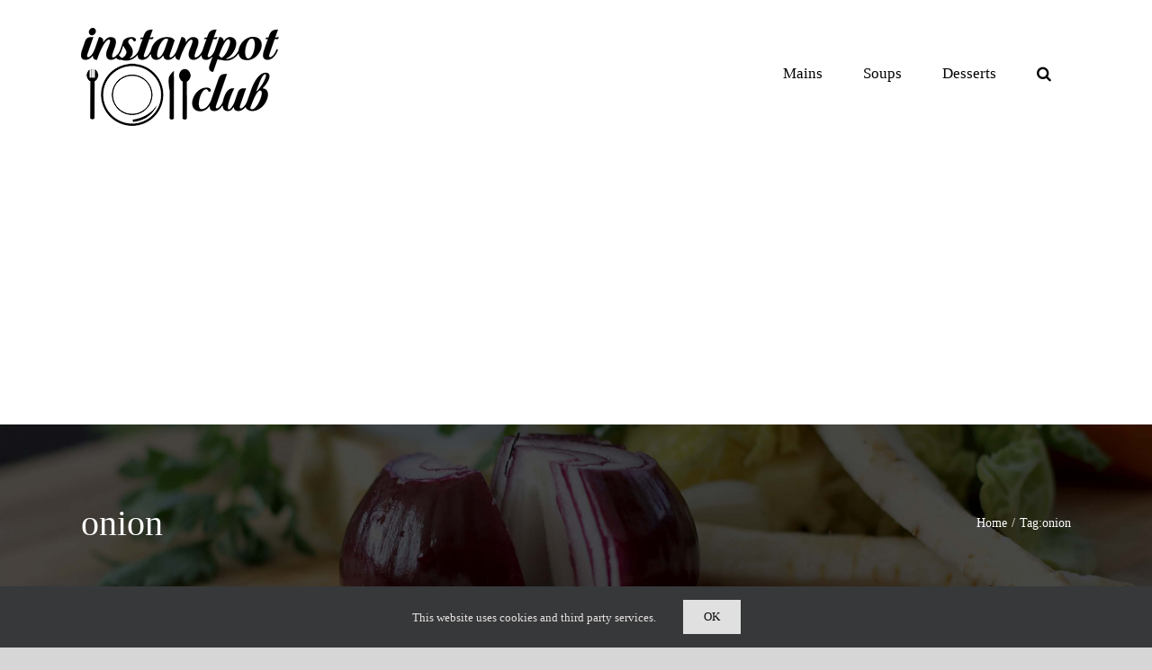

--- FILE ---
content_type: text/html; charset=UTF-8
request_url: https://instantpot.club/en/tag/onion/
body_size: 10257
content:
<!DOCTYPE html>
<html class="avada-html-layout-wide avada-html-header-position-top avada-html-is-archive" lang="en" prefix="og: http://ogp.me/ns# fb: http://ogp.me/ns/fb#">
<head>
	<meta http-equiv="X-UA-Compatible" content="IE=edge" />
	<meta http-equiv="Content-Type" content="text/html; charset=utf-8"/>
	<meta name="viewport" content="width=device-width, initial-scale=1" />
	
<script>
dataLayer = [[]];
</script>
<!-- Google Tag Manager -->
<script>(function(w,d,s,l,i){w[l]=w[l]||[];w[l].push({'gtm.start':
new Date().getTime(),event:'gtm.js'});var f=d.getElementsByTagName(s)[0],
j=d.createElement(s),dl=l!='dataLayer'?'&l='+l:'';j.async=true;j.src=
'https://www.googletagmanager.com/gtm.js?id='+i+dl;f.parentNode.insertBefore(j,f);
})(window,document,'script','dataLayer','GTM-NF83QWV');</script>
<!-- End Google Tag Manager -->
	<!-- This site is optimized with the Yoast SEO plugin v15.7 - https://yoast.com/wordpress/plugins/seo/ -->
	<title>Archive: onion | Instant Pot Club</title>
	<meta name="robots" content="index, follow, max-snippet:-1, max-image-preview:large, max-video-preview:-1" />
	<link rel="canonical" href="https://instantpot.club/en/tag/onion/" />
	<meta property="og:locale" content="en_US" />
	<meta property="og:type" content="article" />
	<meta property="og:title" content="Archive: onion | Instant Pot Club" />
	<meta property="og:url" content="https://instantpot.club/en/tag/onion/" />
	<meta property="og:site_name" content="Instant Pot Club" />
	<meta name="twitter:card" content="summary" />
	<script type="application/ld+json" class="yoast-schema-graph">{"@context":"https://schema.org","@graph":[{"@type":"WebSite","@id":"https://instantpot.club/#website","url":"https://instantpot.club/","name":"Instant Pot Club","description":"Polish Cuisine Recipes for Instant Pot","potentialAction":[{"@type":"SearchAction","target":"https://instantpot.club/?s={search_term_string}","query-input":"required name=search_term_string"}],"inLanguage":"en"},{"@type":"CollectionPage","@id":"https://instantpot.club/en/tag/onion/#webpage","url":"https://instantpot.club/en/tag/onion/","name":"Archive: onion | Instant Pot Club","isPartOf":{"@id":"https://instantpot.club/#website"},"inLanguage":"en","potentialAction":[{"@type":"ReadAction","target":["https://instantpot.club/en/tag/onion/"]}]}]}</script>
	<!-- / Yoast SEO plugin. -->


<link rel='dns-prefetch' href='//s.w.org' />
<link rel="alternate" type="application/rss+xml" title="Instant Pot Club &raquo; Feed" href="https://instantpot.club/en/feed/" />
<link rel="alternate" type="application/rss+xml" title="Instant Pot Club &raquo; Comments Feed" href="https://instantpot.club/en/comments/feed/" />
		
		
		
		
				<link rel="alternate" type="application/rss+xml" title="Instant Pot Club &raquo; onion Tag Feed" href="https://instantpot.club/en/tag/onion/feed/" />
		<script type="text/javascript">
			window._wpemojiSettings = {"baseUrl":"https:\/\/s.w.org\/images\/core\/emoji\/13.0.1\/72x72\/","ext":".png","svgUrl":"https:\/\/s.w.org\/images\/core\/emoji\/13.0.1\/svg\/","svgExt":".svg","source":{"concatemoji":"https:\/\/instantpot.club\/wp-includes\/js\/wp-emoji-release.min.js?ver=5.6.16"}};
			!function(e,a,t){var n,r,o,i=a.createElement("canvas"),p=i.getContext&&i.getContext("2d");function s(e,t){var a=String.fromCharCode;p.clearRect(0,0,i.width,i.height),p.fillText(a.apply(this,e),0,0);e=i.toDataURL();return p.clearRect(0,0,i.width,i.height),p.fillText(a.apply(this,t),0,0),e===i.toDataURL()}function c(e){var t=a.createElement("script");t.src=e,t.defer=t.type="text/javascript",a.getElementsByTagName("head")[0].appendChild(t)}for(o=Array("flag","emoji"),t.supports={everything:!0,everythingExceptFlag:!0},r=0;r<o.length;r++)t.supports[o[r]]=function(e){if(!p||!p.fillText)return!1;switch(p.textBaseline="top",p.font="600 32px Arial",e){case"flag":return s([127987,65039,8205,9895,65039],[127987,65039,8203,9895,65039])?!1:!s([55356,56826,55356,56819],[55356,56826,8203,55356,56819])&&!s([55356,57332,56128,56423,56128,56418,56128,56421,56128,56430,56128,56423,56128,56447],[55356,57332,8203,56128,56423,8203,56128,56418,8203,56128,56421,8203,56128,56430,8203,56128,56423,8203,56128,56447]);case"emoji":return!s([55357,56424,8205,55356,57212],[55357,56424,8203,55356,57212])}return!1}(o[r]),t.supports.everything=t.supports.everything&&t.supports[o[r]],"flag"!==o[r]&&(t.supports.everythingExceptFlag=t.supports.everythingExceptFlag&&t.supports[o[r]]);t.supports.everythingExceptFlag=t.supports.everythingExceptFlag&&!t.supports.flag,t.DOMReady=!1,t.readyCallback=function(){t.DOMReady=!0},t.supports.everything||(n=function(){t.readyCallback()},a.addEventListener?(a.addEventListener("DOMContentLoaded",n,!1),e.addEventListener("load",n,!1)):(e.attachEvent("onload",n),a.attachEvent("onreadystatechange",function(){"complete"===a.readyState&&t.readyCallback()})),(n=t.source||{}).concatemoji?c(n.concatemoji):n.wpemoji&&n.twemoji&&(c(n.twemoji),c(n.wpemoji)))}(window,document,window._wpemojiSettings);
		</script>
		<style type="text/css">
img.wp-smiley,
img.emoji {
	display: inline !important;
	border: none !important;
	box-shadow: none !important;
	height: 1em !important;
	width: 1em !important;
	margin: 0 .07em !important;
	vertical-align: -0.1em !important;
	background: none !important;
	padding: 0 !important;
}
</style>
	<link rel='stylesheet' id='kk-star-ratings-css'  href='https://instantpot.club/wp-content/plugins/kk-star-ratings/public/css/kk-star-ratings.css?ver=4.1.7' type='text/css' media='all' />
<style id='kk-star-ratings-inline-css' type='text/css'>
.kk-star-ratings .kksr-stars .kksr-star {
        margin-right: 3px;
    }
    [dir="rtl"] .kk-star-ratings .kksr-stars .kksr-star {
        margin-left: 3px;
        margin-right: 0;
    }
</style>
<link rel='stylesheet' id='mashsb-styles-css'  href='https://instantpot.club/wp-content/plugins/mashsharer/assets/css/mashsb.min.css?ver=3.7.8' type='text/css' media='all' />
<style id='mashsb-styles-inline-css' type='text/css'>
.mashsb-count {color:#cccccc;}@media only screen and (min-width:568px){.mashsb-buttons a {min-width: 177px;}}
</style>
<link rel='stylesheet' id='avada-stylesheet-css'  href='https://instantpot.club/wp-content/themes/Avada/assets/css/style.min.css?ver=6.2.2' type='text/css' media='all' />
<!--[if IE]>
<link rel='stylesheet' id='avada-IE-css'  href='https://instantpot.club/wp-content/themes/Avada/assets/css/ie.min.css?ver=6.2.2' type='text/css' media='all' />
<style id='avada-IE-inline-css' type='text/css'>
.avada-select-parent .select-arrow{background-color:#ffffff}
.select-arrow{background-color:#ffffff}
</style>
<![endif]-->
<link rel='stylesheet' id='fusion-dynamic-css-css'  href='https://instantpot.club/wp-content/uploads/fusion-styles/1afb80f99268fe528e17c1caf7b2f420.min.css?ver=2.2.2' type='text/css' media='all' />
<script type='text/javascript' src='https://instantpot.club/wp-includes/js/jquery/jquery.min.js?ver=3.5.1' id='jquery-core-js'></script>
<script type='text/javascript' src='https://instantpot.club/wp-includes/js/jquery/jquery-migrate.min.js?ver=3.3.2' id='jquery-migrate-js'></script>
<script type='text/javascript' id='mashsb-js-extra'>
/* <![CDATA[ */
var mashsb = {"shares":"0","round_shares":"1","animate_shares":"0","dynamic_buttons":"0","share_url":"https:\/\/instantpot.club\/en\/mains\/pork-loin-with-sun-dried-tomatoes\/","title":"Recipe+for+Pork+Loin+with+Sun+Dried+Tomatoes","image":"https:\/\/instantpot.club\/wp-content\/uploads\/2019\/04\/schab-z-pomidorami-suszonymi-w-instant-pot.jpg","desc":"This is a very quick and delicious dinner.\r\n\r\n\r\n\r\n50 dkg (1.1lb) of pork loin\r\n6-8 dried tomatoes with oil\r\n1 onion\r\n2 garlic cloves\r\n100ml (3.4 oz) of dry white wine\r\n1 tbsp of soy sauce\r\n100ml (3.4 oz) of double cream\r\n1 \u2026","hashtag":"","subscribe":"content","subscribe_url":"","activestatus":"1","singular":"0","twitter_popup":"1","refresh":"0","nonce":"52d4fd7cb3","postid":"","servertime":"1769397265","ajaxurl":"https:\/\/instantpot.club\/wp-admin\/admin-ajax.php"};
/* ]]> */
</script>
<script type='text/javascript' src='https://instantpot.club/wp-content/plugins/mashsharer/assets/js/mashsb.min.js?ver=3.7.8' id='mashsb-js'></script>
<link rel="https://api.w.org/" href="https://instantpot.club/wp-json/" /><link rel="alternate" type="application/json" href="https://instantpot.club/wp-json/wp/v2/tags/375" /><link rel="EditURI" type="application/rsd+xml" title="RSD" href="https://instantpot.club/xmlrpc.php?rsd" />
<link rel="wlwmanifest" type="application/wlwmanifest+xml" href="https://instantpot.club/wp-includes/wlwmanifest.xml" /> 
<meta name="generator" content="WordPress 5.6.16" />
<meta property="fb:app_id" content=""/><style type="text/css" id="css-fb-visibility">@media screen and (max-width: 640px){body:not(.fusion-builder-ui-wireframe) .fusion-no-small-visibility{display:none !important;}}@media screen and (min-width: 641px) and (max-width: 1024px){body:not(.fusion-builder-ui-wireframe) .fusion-no-medium-visibility{display:none !important;}}@media screen and (min-width: 1025px){body:not(.fusion-builder-ui-wireframe) .fusion-no-large-visibility{display:none !important;}}</style><link rel="icon" href="https://instantpot.club/wp-content/uploads/2018/10/cropped-favicoinsrta-150x150.png" sizes="32x32" />
<link rel="icon" href="https://instantpot.club/wp-content/uploads/2018/10/cropped-favicoinsrta-300x300.png" sizes="192x192" />
<link rel="apple-touch-icon" href="https://instantpot.club/wp-content/uploads/2018/10/cropped-favicoinsrta-300x300.png" />
<meta name="msapplication-TileImage" content="https://instantpot.club/wp-content/uploads/2018/10/cropped-favicoinsrta-300x300.png" />
		<script type="text/javascript">
			var doc = document.documentElement;
			doc.setAttribute( 'data-useragent', navigator.userAgent );
		</script>
		
	</head>

<body data-rsssl=1 class="archive tag tag-onion tag-375 fusion-image-hovers fusion-pagination-sizing fusion-button_size-medium fusion-button_type-flat fusion-button_span-no avada-image-rollover-circle-yes avada-image-rollover-no fusion-body ltr no-tablet-sticky-header no-mobile-sticky-header no-mobile-slidingbar no-mobile-totop avada-has-rev-slider-styles fusion-disable-outline fusion-sub-menu-fade mobile-logo-pos-left layout-wide-mode avada-has-boxed-modal-shadow-none layout-scroll-offset-full avada-has-zero-margin-offset-top has-sidebar fusion-top-header menu-text-align-center mobile-menu-design-modern fusion-show-pagination-text fusion-header-layout-v1 avada-responsive avada-footer-fx-none avada-menu-highlight-style-background fusion-search-form-classic fusion-main-menu-search-overlay fusion-avatar-square avada-dropdown-styles avada-blog-layout-grid avada-blog-archive-layout-grid avada-header-shadow-no avada-menu-icon-position-left avada-has-megamenu-shadow avada-has-mainmenu-dropdown-divider avada-has-pagetitle-bg-full avada-has-mobile-menu-search avada-has-main-nav-search-icon avada-has-breadcrumb-mobile-hidden avada-has-pagetitlebar-retina-bg-image avada-has-titlebar-bar_and_content avada-has-pagination-padding avada-flyout-menu-direction-fade avada-ec-views-v1" >
	<!-- Google Tag Manager (noscript) -->
<noscript><iframe src="https://www.googletagmanager.com/ns.html?id=GTM-NF83QWV" height="0" width="0" style="display:none;visibility:hidden"></iframe></noscript>
<!-- End Google Tag Manager (noscript) -->	<a class="skip-link screen-reader-text" href="#content">Skip to content</a>

	<div id="boxed-wrapper">
		<div class="fusion-sides-frame"></div>
		<div id="wrapper" class="fusion-wrapper">
			<div id="home" style="position:relative;top:-1px;"></div>
			
			<header class="fusion-header-wrapper">
				<div class="fusion-header-v1 fusion-logo-alignment fusion-logo-left fusion-sticky-menu- fusion-sticky-logo- fusion-mobile-logo-1  fusion-mobile-menu-design-modern">
					<div class="fusion-header-sticky-height"></div>
<div class="fusion-header">
	<div class="fusion-row">
					<div class="fusion-logo" data-margin-top="31px" data-margin-bottom="31px" data-margin-left="0px" data-margin-right="0px">
			<a class="fusion-logo-link"  href="https://instantpot.club/en/homepage/" >

						<!-- standard logo -->
			<img src="https://instantpot.club/wp-content/uploads/2019/01/logo-normal-1.png" srcset="https://instantpot.club/wp-content/uploads/2019/01/logo-normal-1.png 1x, https://instantpot.club/wp-content/uploads/2019/01/logo-retina-1.png 2x" width="220" height="109" style="max-height:109px;height:auto;" alt="Instant Pot Club Logo" data-retina_logo_url="https://instantpot.club/wp-content/uploads/2019/01/logo-retina-1.png" class="fusion-standard-logo" />

											<!-- mobile logo -->
				<img src="https://instantpot.club/wp-content/uploads/2019/01/logo-mobile-1.png" srcset="https://instantpot.club/wp-content/uploads/2019/01/logo-mobile-1.png 1x, https://instantpot.club/wp-content/uploads/2019/01/logo-mobile-retina-1.png 2x" width="120" height="60" style="max-height:60px;height:auto;" alt="Instant Pot Club Logo" data-retina_logo_url="https://instantpot.club/wp-content/uploads/2019/01/logo-mobile-retina-1.png" class="fusion-mobile-logo" />
			
					</a>
		</div>		<nav class="fusion-main-menu" aria-label="Main Menu"><div class="fusion-overlay-search">		<form role="search" class="searchform fusion-search-form  fusion-search-form-classic" method="get" action="https://instantpot.club/en/">
			<div class="fusion-search-form-content">

				
				<div class="fusion-search-field search-field">
					<label><span class="screen-reader-text">Search for:</span>
													<input type="search" value="" name="s" class="s" placeholder="Search..." required aria-required="true" aria-label=""/>
											</label>
				</div>
				<div class="fusion-search-button search-button">
					<input type="submit" class="fusion-search-submit searchsubmit" value="&#xf002;" />
									</div>

				
			</div>


			
		</form>
		<div class="fusion-search-spacer"></div><a href="#" class="fusion-close-search"></a></div><ul id="menu-main-menu-en" class="fusion-menu"><li  id="menu-item-1089"  class="menu-item menu-item-type-taxonomy menu-item-object-category menu-item-1089"  data-item-id="1089"><a  href="https://instantpot.club/en/category/mains/" class="fusion-background-highlight"><span class="menu-text">Mains</span></a></li><li  id="menu-item-1090"  class="menu-item menu-item-type-taxonomy menu-item-object-category menu-item-1090"  data-item-id="1090"><a  href="https://instantpot.club/en/category/soups/" class="fusion-background-highlight"><span class="menu-text">Soups</span></a></li><li  id="menu-item-1088"  class="menu-item menu-item-type-taxonomy menu-item-object-category menu-item-1088"  data-item-id="1088"><a  href="https://instantpot.club/en/category/desserts/" class="fusion-background-highlight"><span class="menu-text">Desserts</span></a></li><li class="fusion-custom-menu-item fusion-main-menu-search fusion-search-overlay"><a class="fusion-main-menu-icon" href="#" aria-label="Search" data-title="Search" title="Search"></a></li></ul></nav><div class="fusion-mobile-navigation"><ul id="menu-main-menu-en-1" class="fusion-mobile-menu"><li   class="menu-item menu-item-type-taxonomy menu-item-object-category menu-item-1089"  data-item-id="1089"><a  href="https://instantpot.club/en/category/mains/" class="fusion-background-highlight"><span class="menu-text">Mains</span></a></li><li   class="menu-item menu-item-type-taxonomy menu-item-object-category menu-item-1090"  data-item-id="1090"><a  href="https://instantpot.club/en/category/soups/" class="fusion-background-highlight"><span class="menu-text">Soups</span></a></li><li   class="menu-item menu-item-type-taxonomy menu-item-object-category menu-item-1088"  data-item-id="1088"><a  href="https://instantpot.club/en/category/desserts/" class="fusion-background-highlight"><span class="menu-text">Desserts</span></a></li></ul></div>	<div class="fusion-mobile-menu-icons">
							<a href="#" class="fusion-icon fusion-icon-bars" aria-label="Toggle mobile menu" aria-expanded="false"></a>
		
					<a href="#" class="fusion-icon fusion-icon-search" aria-label="Toggle mobile search"></a>
		
		
			</div>

<nav class="fusion-mobile-nav-holder fusion-mobile-menu-text-align-left" aria-label="Main Menu Mobile"></nav>

		
<div class="fusion-clearfix"></div>
<div class="fusion-mobile-menu-search">
			<form role="search" class="searchform fusion-search-form  fusion-search-form-classic" method="get" action="https://instantpot.club/en/">
			<div class="fusion-search-form-content">

				
				<div class="fusion-search-field search-field">
					<label><span class="screen-reader-text">Search for:</span>
													<input type="search" value="" name="s" class="s" placeholder="Search..." required aria-required="true" aria-label=""/>
											</label>
				</div>
				<div class="fusion-search-button search-button">
					<input type="submit" class="fusion-search-submit searchsubmit" value="&#xf002;" />
									</div>

				
			</div>


			
		</form>
		</div>
			</div>
</div>
				</div>
				<div class="fusion-clearfix"></div>
			</header>
						
			
		<div id="sliders-container">
					</div>
				
			
			<div class="avada-page-titlebar-wrapper">
				<div class="fusion-page-title-bar fusion-page-title-bar-none fusion-page-title-bar-left">
	<div class="fusion-page-title-row">
		<div class="fusion-page-title-wrapper">
			<div class="fusion-page-title-captions">

																			<h1 class="entry-title">onion</h1>

									
				
			</div>

												<div class="fusion-page-title-secondary">
						<div class="fusion-breadcrumbs"><span class="fusion-breadcrumb-item"><a href="https://instantpot.club/en/homepage" class="fusion-breadcrumb-link"><span >Home</span></a></span><span class="fusion-breadcrumb-sep">/</span><span class="fusion-breadcrumb-item"><span >Tag: </span></span><span class="fusion-breadcrumb-item"><span  class="breadcrumb-leaf">onion</span></span></div>					</div>
							
		</div>
	</div>
</div>
			</div>

						<main id="main" class="clearfix ">
				<div class="fusion-row" style="">
<section id="content" class="" style="float: left;">
	
	<div id="posts-container" class="fusion-blog-archive fusion-blog-layout-grid-wrapper fusion-clearfix">
	<div class="fusion-posts-container fusion-blog-layout-grid fusion-blog-layout-grid-2 isotope fusion-blog-equal-heights fusion-blog-pagination " data-pages="1">
		
		
													<article id="post-1570" class="fusion-post-grid  post fusion-clearfix post-1570 type-post status-publish format-standard has-post-thumbnail hentry category-mains tag-onion tag-pork tag-sun-dired-tomatos tag-wine">
														<div class="fusion-post-wrapper">
				
				
				
									

		<div class="fusion-flexslider flexslider fusion-flexslider-loading fusion-post-slideshow">
		<ul class="slides">
																		<li>

<div  class="fusion-image-wrapper" aria-haspopup="true">
	
	
		<a href="https://instantpot.club/en/mains/pork-loin-with-sun-dried-tomatoes/" aria-label="Recipe for Pork Loin with Sun Dried Tomatoes">
			
					<img width="1200" height="675" src="https://instantpot.club/wp-content/uploads/2019/04/schab-z-pomidorami-suszonymi-w-instant-pot.jpg" class="attachment-full size-full wp-post-image" alt="recipe for pork loin with sun dried tomatos - instant pot club" loading="lazy" srcset="https://instantpot.club/wp-content/uploads/2019/04/schab-z-pomidorami-suszonymi-w-instant-pot-200x113.jpg 200w, https://instantpot.club/wp-content/uploads/2019/04/schab-z-pomidorami-suszonymi-w-instant-pot-400x225.jpg 400w, https://instantpot.club/wp-content/uploads/2019/04/schab-z-pomidorami-suszonymi-w-instant-pot-600x338.jpg 600w, https://instantpot.club/wp-content/uploads/2019/04/schab-z-pomidorami-suszonymi-w-instant-pot-800x450.jpg 800w, https://instantpot.club/wp-content/uploads/2019/04/schab-z-pomidorami-suszonymi-w-instant-pot.jpg 1200w" sizes="(min-width: 2200px) 100vw, (min-width: 712px) 371px, (min-width: 640px) 712px, " />
	

		</a>

	
</div>
</li>
																																																																														</ul>
	</div>
				
														<div class="fusion-post-content-wrapper">
				
				
				<div class="fusion-post-content post-content">
					<h2 class="entry-title fusion-post-title"><a href="https://instantpot.club/en/mains/pork-loin-with-sun-dried-tomatoes/">Recipe for Pork Loin with Sun Dried Tomatoes</a></h2>
																<p class="fusion-single-line-meta"><span class="vcard rich-snippet-hidden"><span class="fn"><a href="https://instantpot.club/en/author/ipcadmin/" title="Posts by IPCadmin" rel="author">IPCadmin</a></span></span><span class="updated rich-snippet-hidden">2019-04-14T10:13:37+00:00</span><span>April 14th, 2019</span><span class="fusion-inline-sep">|</span><a href="https://instantpot.club/en/category/mains/" rel="category tag">Mains</a><span class="fusion-inline-sep">|</span></p>
																										<div class="fusion-content-sep sep-single sep-solid"></div>
						
					
					<div class="fusion-post-content-container">
						<p>This is a very quick and delicious dinner. 50 dkg (1.1lb) of pork loin 6-8 dried tomatoes with oil 1 <a href="https://instantpot.club/en/mains/pork-loin-with-sun-dried-tomatoes/">[...]</a></p>					</div>
				</div>

				
																																<div class="fusion-meta-info">
																										<div class="fusion-alignleft">
										<a href="https://instantpot.club/en/mains/pork-loin-with-sun-dried-tomatoes/" class="fusion-read-more">
											Read More										</a>
									</div>
								
																							</div>
															
									</div>
				
									</div>
							</article>

			
											<article id="post-1504" class="fusion-post-grid  post fusion-clearfix post-1504 type-post status-publish format-standard has-post-thumbnail hentry category-mains tag-beef tag-carrots tag-eggs tag-mushrooms tag-onion tag-potatoes tag-tomatoes">
														<div class="fusion-post-wrapper">
				
				
				
									

		<div class="fusion-flexslider flexslider fusion-flexslider-loading fusion-post-slideshow">
		<ul class="slides">
																		<li>

<div  class="fusion-image-wrapper" aria-haspopup="true">
	
	
		<a href="https://instantpot.club/en/mains/hungarian-style-potato-pancake/" aria-label="Recipe for Hungarian Style Potato Pancake">
			
					<img width="1200" height="675" src="https://instantpot.club/wp-content/uploads/2019/02/przepis-na-placek-po-węgiersku-w-instant-pot.jpg" class="attachment-full size-full wp-post-image" alt="recipe for Hungarian style potato pancake - instant pot club" loading="lazy" srcset="https://instantpot.club/wp-content/uploads/2019/02/przepis-na-placek-po-węgiersku-w-instant-pot-200x113.jpg 200w, https://instantpot.club/wp-content/uploads/2019/02/przepis-na-placek-po-węgiersku-w-instant-pot-400x225.jpg 400w, https://instantpot.club/wp-content/uploads/2019/02/przepis-na-placek-po-węgiersku-w-instant-pot-600x338.jpg 600w, https://instantpot.club/wp-content/uploads/2019/02/przepis-na-placek-po-węgiersku-w-instant-pot-800x450.jpg 800w, https://instantpot.club/wp-content/uploads/2019/02/przepis-na-placek-po-węgiersku-w-instant-pot.jpg 1200w" sizes="(min-width: 2200px) 100vw, (min-width: 712px) 371px, (min-width: 640px) 712px, " />
	

		</a>

	
</div>
</li>
																																																																														</ul>
	</div>
				
														<div class="fusion-post-content-wrapper">
				
				
				<div class="fusion-post-content post-content">
					<h2 class="entry-title fusion-post-title"><a href="https://instantpot.club/en/mains/hungarian-style-potato-pancake/">Recipe for Hungarian Style Potato Pancake</a></h2>
																<p class="fusion-single-line-meta"><span class="vcard rich-snippet-hidden"><span class="fn"><a href="https://instantpot.club/en/author/ipcadmin/" title="Posts by IPCadmin" rel="author">IPCadmin</a></span></span><span class="updated rich-snippet-hidden">2019-02-25T22:37:45+00:00</span><span>February 25th, 2019</span><span class="fusion-inline-sep">|</span><a href="https://instantpot.club/en/category/mains/" rel="category tag">Mains</a><span class="fusion-inline-sep">|</span></p>
																										<div class="fusion-content-sep sep-single sep-solid"></div>
						
					
					<div class="fusion-post-content-container">
						<p>This recipe requires a little bit more work than other dishes but it’s worth it. Delicious! 70dkg (1.54lb) pork loin <a href="https://instantpot.club/en/mains/hungarian-style-potato-pancake/">[...]</a></p>					</div>
				</div>

				
																																<div class="fusion-meta-info">
																										<div class="fusion-alignleft">
										<a href="https://instantpot.club/en/mains/hungarian-style-potato-pancake/" class="fusion-read-more">
											Read More										</a>
									</div>
								
																							</div>
															
									</div>
				
									</div>
							</article>

			
											<article id="post-1444" class="fusion-post-grid  post fusion-clearfix post-1444 type-post status-publish format-standard has-post-thumbnail hentry category-mains tag-beef tag-mushrooms tag-onion">
														<div class="fusion-post-wrapper">
				
				
				
									

		<div class="fusion-flexslider flexslider fusion-flexslider-loading fusion-post-slideshow">
		<ul class="slides">
																		<li>

<div  class="fusion-image-wrapper" aria-haspopup="true">
	
	
		<a href="https://instantpot.club/en/mains/beef-stroganoff/" aria-label="Recipe for Beef Stroganoff">
			
					<img width="1200" height="675" src="https://instantpot.club/wp-content/uploads/2019/02/przepis-na-strogonow-instant-pot-club.jpg" class="attachment-full size-full wp-post-image" alt="recipe for stroganoff - instant pot club" loading="lazy" srcset="https://instantpot.club/wp-content/uploads/2019/02/przepis-na-strogonow-instant-pot-club-200x113.jpg 200w, https://instantpot.club/wp-content/uploads/2019/02/przepis-na-strogonow-instant-pot-club-400x225.jpg 400w, https://instantpot.club/wp-content/uploads/2019/02/przepis-na-strogonow-instant-pot-club-600x338.jpg 600w, https://instantpot.club/wp-content/uploads/2019/02/przepis-na-strogonow-instant-pot-club-800x450.jpg 800w, https://instantpot.club/wp-content/uploads/2019/02/przepis-na-strogonow-instant-pot-club.jpg 1200w" sizes="(min-width: 2200px) 100vw, (min-width: 712px) 371px, (min-width: 640px) 712px, " />
	

		</a>

	
</div>
</li>
																																																																														</ul>
	</div>
				
														<div class="fusion-post-content-wrapper">
				
				
				<div class="fusion-post-content post-content">
					<h2 class="entry-title fusion-post-title"><a href="https://instantpot.club/en/mains/beef-stroganoff/">Recipe for Beef Stroganoff</a></h2>
																<p class="fusion-single-line-meta"><span class="vcard rich-snippet-hidden"><span class="fn"><a href="https://instantpot.club/en/author/ipcadmin/" title="Posts by IPCadmin" rel="author">IPCadmin</a></span></span><span class="updated rich-snippet-hidden">2019-02-06T11:37:00+00:00</span><span>February 6th, 2019</span><span class="fusion-inline-sep">|</span><a href="https://instantpot.club/en/category/mains/" rel="category tag">Mains</a><span class="fusion-inline-sep">|</span></p>
																										<div class="fusion-content-sep sep-single sep-solid"></div>
						
					
					<div class="fusion-post-content-container">
						<p>Stroganoff is a very tasty and popular dish in Poland. Dish may vary depending on the chef/person who cooks it. <a href="https://instantpot.club/en/mains/beef-stroganoff/">[...]</a></p>					</div>
				</div>

				
																																<div class="fusion-meta-info">
																										<div class="fusion-alignleft">
										<a href="https://instantpot.club/en/mains/beef-stroganoff/" class="fusion-read-more">
											Read More										</a>
									</div>
								
																							</div>
															
									</div>
				
									</div>
							</article>

			
											<article id="post-1413" class="fusion-post-grid  post fusion-clearfix post-1413 type-post status-publish format-standard has-post-thumbnail hentry category-mains tag-double-cream tag-garlic tag-onion tag-pork tag-sauce tag-wild-mushrooms">
														<div class="fusion-post-wrapper">
				
				
				
									

		<div class="fusion-flexslider flexslider fusion-flexslider-loading fusion-post-slideshow">
		<ul class="slides">
																		<li>

<div  class="fusion-image-wrapper" aria-haspopup="true">
	
	
		<a href="https://instantpot.club/en/mains/pork-tenderloin-with-wild-mushroom-sauce/" aria-label="Recipe for Pork Tenderloin with Wild Mushroom Sauce">
			
					<img width="3000" height="1688" src="https://instantpot.club/wp-content/uploads/2019/01/przepis-na-polędwiczki-w-sosie-grzybowym-instant-pot-club.jpg" class="attachment-full size-full wp-post-image" alt="Recipe for pork tenderloin with wild mushroom sauce - instant pot club" loading="lazy" />
	

		</a>

	
</div>
</li>
																																																																														</ul>
	</div>
				
														<div class="fusion-post-content-wrapper">
				
				
				<div class="fusion-post-content post-content">
					<h2 class="entry-title fusion-post-title"><a href="https://instantpot.club/en/mains/pork-tenderloin-with-wild-mushroom-sauce/">Recipe for Pork Tenderloin with Wild Mushroom Sauce</a></h2>
																<p class="fusion-single-line-meta"><span class="vcard rich-snippet-hidden"><span class="fn"><a href="https://instantpot.club/en/author/ipcadmin/" title="Posts by IPCadmin" rel="author">IPCadmin</a></span></span><span class="updated rich-snippet-hidden">2019-02-25T23:08:43+00:00</span><span>January 28th, 2019</span><span class="fusion-inline-sep">|</span><a href="https://instantpot.club/en/category/mains/" rel="category tag">Mains</a><span class="fusion-inline-sep">|</span></p>
																										<div class="fusion-content-sep sep-single sep-solid"></div>
						
					
					<div class="fusion-post-content-container">
						<p>Delicate aromatic meat with creamy mushroom sauce is a great dish for the wintery days, it works perfectly with buckwheat. <a href="https://instantpot.club/en/mains/pork-tenderloin-with-wild-mushroom-sauce/">[...]</a></p>					</div>
				</div>

				
																																<div class="fusion-meta-info">
																										<div class="fusion-alignleft">
										<a href="https://instantpot.club/en/mains/pork-tenderloin-with-wild-mushroom-sauce/" class="fusion-read-more">
											Read More										</a>
									</div>
								
																							</div>
															
									</div>
				
									</div>
							</article>

			
											<article id="post-1393" class="fusion-post-grid  post fusion-clearfix post-1393 type-post status-publish format-standard has-post-thumbnail hentry category-soups tag-carrot tag-onion tag-pumpkin">
														<div class="fusion-post-wrapper">
				
				
				
									

		<div class="fusion-flexslider flexslider fusion-flexslider-loading fusion-post-slideshow">
		<ul class="slides">
																		<li>

<div  class="fusion-image-wrapper" aria-haspopup="true">
	
	
		<a href="https://instantpot.club/en/soups/pumpkin-soup/" aria-label="Recipe for Pumpkin Soup">
			
					<img width="1000" height="562" src="https://instantpot.club/wp-content/uploads/2018/11/przepis-na-krem-z-dyni-instant-pot-club.jpg" class="attachment-full size-full wp-post-image" alt="recipe for pumpkin soup - instant pot club" loading="lazy" />
	

		</a>

	
</div>
</li>
																																																																														</ul>
	</div>
				
														<div class="fusion-post-content-wrapper">
				
				
				<div class="fusion-post-content post-content">
					<h2 class="entry-title fusion-post-title"><a href="https://instantpot.club/en/soups/pumpkin-soup/">Recipe for Pumpkin Soup</a></h2>
																<p class="fusion-single-line-meta"><span class="vcard rich-snippet-hidden"><span class="fn"><a href="https://instantpot.club/en/author/ipcadmin/" title="Posts by IPCadmin" rel="author">IPCadmin</a></span></span><span class="updated rich-snippet-hidden">2019-02-06T10:21:27+00:00</span><span>January 28th, 2019</span><span class="fusion-inline-sep">|</span><a href="https://instantpot.club/en/category/soups/" rel="category tag">Soups</a><span class="fusion-inline-sep">|</span></p>
																										<div class="fusion-content-sep sep-single sep-solid"></div>
						
					
					<div class="fusion-post-content-container">
						<p>Autumn is a perfect season to try dishes with pumpkin. Today is time for soup, you will need: 1kg (2.2lb) <a href="https://instantpot.club/en/soups/pumpkin-soup/">[...]</a></p>					</div>
				</div>

				
																																<div class="fusion-meta-info">
																										<div class="fusion-alignleft">
										<a href="https://instantpot.club/en/soups/pumpkin-soup/" class="fusion-read-more">
											Read More										</a>
									</div>
								
																							</div>
															
									</div>
				
									</div>
							</article>

			
											<article id="post-1383" class="fusion-post-grid  post fusion-clearfix post-1383 type-post status-publish format-standard has-post-thumbnail hentry category-mains tag-carrot tag-egg tag-mayonnaise tag-onion tag-potatoes tag-salad tag-vegatbles">
														<div class="fusion-post-wrapper">
				
				
				
									

		<div class="fusion-flexslider flexslider fusion-flexslider-loading fusion-post-slideshow">
		<ul class="slides">
																		<li>

<div  class="fusion-image-wrapper" aria-haspopup="true">
	
	
		<a href="https://instantpot.club/en/mains/traditional-polish-vegetable-salad/" aria-label="Recipe for Traditional Polish Vegetable Salad">
			
					<img width="1000" height="562" src="https://instantpot.club/wp-content/uploads/2018/12/przepis-na-sałatkę-jarzynową-instant-pot-club.jpg" class="attachment-full size-full wp-post-image" alt="recipe for polish vegetable salad - instant pot club" loading="lazy" />
	

		</a>

	
</div>
</li>
																																																																														</ul>
	</div>
				
														<div class="fusion-post-content-wrapper">
				
				
				<div class="fusion-post-content post-content">
					<h2 class="entry-title fusion-post-title"><a href="https://instantpot.club/en/mains/traditional-polish-vegetable-salad/">Recipe for Traditional Polish Vegetable Salad</a></h2>
																<p class="fusion-single-line-meta"><span class="vcard rich-snippet-hidden"><span class="fn"><a href="https://instantpot.club/en/author/ipcadmin/" title="Posts by IPCadmin" rel="author">IPCadmin</a></span></span><span class="updated rich-snippet-hidden">2019-01-28T09:13:47+00:00</span><span>January 28th, 2019</span><span class="fusion-inline-sep">|</span><a href="https://instantpot.club/en/category/mains/" rel="category tag">Mains</a><span class="fusion-inline-sep">|</span></p>
																										<div class="fusion-content-sep sep-single sep-solid"></div>
						
					
					<div class="fusion-post-content-container">
						<p>This traditional vegetable salad is very popular in many Polish houses during Christmas period. Instant Pot allows us to shorten <a href="https://instantpot.club/en/mains/traditional-polish-vegetable-salad/">[...]</a></p>					</div>
				</div>

				
																																<div class="fusion-meta-info">
																										<div class="fusion-alignleft">
										<a href="https://instantpot.club/en/mains/traditional-polish-vegetable-salad/" class="fusion-read-more">
											Read More										</a>
									</div>
								
																							</div>
															
									</div>
				
									</div>
							</article>

			
											<article id="post-1373" class="fusion-post-grid  post fusion-clearfix post-1373 type-post status-publish format-standard has-post-thumbnail hentry category-mains tag-bacon tag-chicken tag-egg tag-onion tag-pate tag-pork">
														<div class="fusion-post-wrapper">
				
				
				
									

		<div class="fusion-flexslider flexslider fusion-flexslider-loading fusion-post-slideshow">
		<ul class="slides">
																		<li>

<div  class="fusion-image-wrapper" aria-haspopup="true">
	
	
		<a href="https://instantpot.club/en/mains/pate-with-cranberries/" aria-label="Recipe for Pate with Cranberries (Polish Style)">
			
					<img width="816" height="612" src="https://instantpot.club/wp-content/uploads/2017/12/przepis-na-pasztet-z-żurawiną-w-instantpot-5.jpg" class="attachment-full size-full wp-post-image" alt="recipe for pate with cranberries in instant pot" loading="lazy" />
	

		</a>

	
</div>
</li>
																																																																														</ul>
	</div>
				
														<div class="fusion-post-content-wrapper">
				
				
				<div class="fusion-post-content post-content">
					<h2 class="entry-title fusion-post-title"><a href="https://instantpot.club/en/mains/pate-with-cranberries/">Recipe for Pate with Cranberries (Polish Style)</a></h2>
																<p class="fusion-single-line-meta"><span class="vcard rich-snippet-hidden"><span class="fn"><a href="https://instantpot.club/en/author/ipcadmin/" title="Posts by IPCadmin" rel="author">IPCadmin</a></span></span><span class="updated rich-snippet-hidden">2019-01-28T09:12:55+00:00</span><span>January 28th, 2019</span><span class="fusion-inline-sep">|</span><a href="https://instantpot.club/en/category/mains/" rel="category tag">Mains</a><span class="fusion-inline-sep">|</span></p>
																										<div class="fusion-content-sep sep-single sep-solid"></div>
						
					
					<div class="fusion-post-content-container">
						<p>We will be using the instant pot for this recipe. Today’s choice is a Pate. This dish is tasty and <a href="https://instantpot.club/en/mains/pate-with-cranberries/">[...]</a></p>					</div>
				</div>

				
																																<div class="fusion-meta-info">
																										<div class="fusion-alignleft">
										<a href="https://instantpot.club/en/mains/pate-with-cranberries/" class="fusion-read-more">
											Read More										</a>
									</div>
								
																							</div>
															
									</div>
				
									</div>
							</article>

			
											<article id="post-1047" class="fusion-post-grid  post fusion-clearfix post-1047 type-post status-publish format-standard has-post-thumbnail hentry category-mains tag-bacon tag-bigos-en-us tag-cabbage tag-dried-mushrooms tag-hickory-smoked-bacon tag-onion tag-polish-cuisine tag-polish-sausage tag-sauerkraut tag-smoked-sausage">
														<div class="fusion-post-wrapper">
				
				
				
									

		<div class="fusion-flexslider flexslider fusion-flexslider-loading fusion-post-slideshow">
		<ul class="slides">
																		<li>

<div  class="fusion-image-wrapper" aria-haspopup="true">
	
	
		<a href="https://instantpot.club/en/mains/recipe-for-polish-bigos-traditional-polish-hunters-stew/" aria-label="Recipe for Polish Bigos (Traditional Polish Hunter’s Stew)">
			
					<img width="1000" height="563" src="https://instantpot.club/wp-content/uploads/2019/09/przepis-na-bigos.jpg" class="attachment-full size-full wp-post-image" alt="recipe for polish hunters stew - bigos" loading="lazy" srcset="https://instantpot.club/wp-content/uploads/2019/09/przepis-na-bigos-200x113.jpg 200w, https://instantpot.club/wp-content/uploads/2019/09/przepis-na-bigos-400x225.jpg 400w, https://instantpot.club/wp-content/uploads/2019/09/przepis-na-bigos-600x338.jpg 600w, https://instantpot.club/wp-content/uploads/2019/09/przepis-na-bigos-800x450.jpg 800w, https://instantpot.club/wp-content/uploads/2019/09/przepis-na-bigos.jpg 1000w" sizes="(min-width: 2200px) 100vw, (min-width: 712px) 371px, (min-width: 640px) 712px, " />
	

		</a>

	
</div>
</li>
																																																																														</ul>
	</div>
				
														<div class="fusion-post-content-wrapper">
				
				
				<div class="fusion-post-content post-content">
					<h2 class="entry-title fusion-post-title"><a href="https://instantpot.club/en/mains/recipe-for-polish-bigos-traditional-polish-hunters-stew/">Recipe for Polish Bigos (Traditional Polish Hunter’s Stew)</a></h2>
																<p class="fusion-single-line-meta"><span class="vcard rich-snippet-hidden"><span class="fn"><a href="https://instantpot.club/en/author/ipcadmin/" title="Posts by IPCadmin" rel="author">IPCadmin</a></span></span><span class="updated rich-snippet-hidden">2019-12-16T16:23:45+00:00</span><span>October 21st, 2018</span><span class="fusion-inline-sep">|</span><a href="https://instantpot.club/en/category/mains/" rel="category tag">Mains</a><span class="fusion-inline-sep">|</span></p>
																										<div class="fusion-content-sep sep-single sep-solid"></div>
						
					
					<div class="fusion-post-content-container">
						<p>This is updated version of our very popular recipe. 50-70 dkg (1.1-1.54lb) of meat with bones (ribs, ham hock) 1 <a href="https://instantpot.club/en/mains/recipe-for-polish-bigos-traditional-polish-hunters-stew/">[...]</a></p>					</div>
				</div>

				
																																<div class="fusion-meta-info">
																										<div class="fusion-alignleft">
										<a href="https://instantpot.club/en/mains/recipe-for-polish-bigos-traditional-polish-hunters-stew/" class="fusion-read-more">
											Read More										</a>
									</div>
								
																							</div>
															
									</div>
				
									</div>
							</article>

			
		
		
	</div>

			</div>
</section>
<aside id="sidebar" role="complementary" class="sidebar fusion-widget-area fusion-content-widget-area fusion-sidebar-right fusion-blogsidebar" style="float: right;" >
											
					<section id="search-5" class="widget widget_search"><div class="heading"><h4 class="widget-title">Search:</h4></div>		<form role="search" class="searchform fusion-search-form  fusion-search-form-classic" method="get" action="https://instantpot.club/en/">
			<div class="fusion-search-form-content">

				
				<div class="fusion-search-field search-field">
					<label><span class="screen-reader-text">Search for:</span>
													<input type="search" value="" name="s" class="s" placeholder="Search..." required aria-required="true" aria-label=""/>
											</label>
				</div>
				<div class="fusion-search-button search-button">
					<input type="submit" class="fusion-search-submit searchsubmit" value="&#xf002;" />
									</div>

				
			</div>


			
		</form>
		</section><section id="text-3" class="widget widget_text"><div class="heading"><h4 class="widget-title">Stay up-to-date!</h4></div>			<div class="textwidget"><p>Like us on facebook and stay-up-to-date with the lastest recipes.</p>
<div class="fb-page" data-href="https://www.facebook.com/clubinstantpot/" data-small-header="false" data-adapt-container-width="true" data-hide-cover="false" data-show-facepile="true">
<blockquote class="fb-xfbml-parse-ignore" cite="https://www.facebook.com/clubinstantpot/"><p><a href="https://www.facebook.com/clubinstantpot/">Instantpot Club</a></p></blockquote>
</div>
</div>
		</section><section id="custom_html-4" class="widget_text widget widget_custom_html"><div class="heading"><h4 class="widget-title">Where to buy Instant Pot (if you are in Poland):</h4></div><div class="textwidget custom-html-widget"><p>Instant Pot is available on Amazon.de which ships products to Poland.
</p>
<iframe style="width:120px;height:240px;" marginwidth="0" marginheight="0" scrolling="no" frameborder="0" src="//ws-eu.amazon-adsystem.com/widgets/q?ServiceVersion=20070822&OneJS=1&Operation=GetAdHtml&MarketPlace=DE&source=ac&ref=qf_sp_asin_til&ad_type=product_link&tracking_id=insclu-21&marketplace=amazon&region=DE&language=pl_PL&placement=B00OP26T4K&asins=B00OP26T4K&linkId=5e93e29f74240c70feca789062b153a0&show_border=true&link_opens_in_new_window=true&price_color=333333&title_color=0066c0&bg_color=ffffff"></iframe></div></section>
		<section id="recent-posts-4" class="widget widget_recent_entries">
		<div class="heading"><h4 class="widget-title">The latest recipes:</h4></div>
		<ul>
											<li>
					<a href="https://instantpot.club/en/mains/neck-of-pork-with-cabbage/">Recipe for Neck of Pork with Cabbage</a>
									</li>
											<li>
					<a href="https://instantpot.club/en/mains/pasta-with-cheese-and-broccoli-sauce/">Recipe for Pasta with Cheese and Broccoli Sauce</a>
									</li>
											<li>
					<a href="https://instantpot.club/en/mains/creamy-pasta-with-chanterelles/">Recipe for Creamy Pasta with Chanterelles</a>
									</li>
											<li>
					<a href="https://instantpot.club/en/mains/forszmak-en/">Recipe for Forszmak</a>
									</li>
											<li>
					<a href="https://instantpot.club/en/soups/cabbage-soup/">Recipe for Cabbage Soup with Mince Meat (Golabki style soup)</a>
									</li>
					</ul>

		</section><section id="nav_menu-8" class="widget widget_nav_menu"><div class="heading"><h4 class="widget-title">Menu:</h4></div><div class="menu-main-menu-en-container"><ul id="menu-main-menu-en-2" class="menu"><li class="menu-item menu-item-type-taxonomy menu-item-object-category menu-item-1089"><a href="https://instantpot.club/en/category/mains/">Mains</a></li>
<li class="menu-item menu-item-type-taxonomy menu-item-object-category menu-item-1090"><a href="https://instantpot.club/en/category/soups/">Soups</a></li>
<li class="menu-item menu-item-type-taxonomy menu-item-object-category menu-item-1088"><a href="https://instantpot.club/en/category/desserts/">Desserts</a></li>
</ul></div></section><section id="polylang-5" class="widget widget_polylang"><div class="heading"><h4 class="widget-title">Language:</h4></div><ul>
	<li class="lang-item lang-item-213 lang-item-en current-lang lang-item-first"><a lang="en" hreflang="en" href="https://instantpot.club/en/tag/onion/"><img src="[data-uri]" title="English" alt="English" width="16" height="11" style="width: 16px; height: 11px;" /><span style="margin-left:0.3em;">English</span></a></li>
</ul>
</section>			</aside>
						
					</div>  <!-- fusion-row -->
				</main>  <!-- #main -->
				
				
								
					
		<div class="fusion-footer">
					
	<footer class="fusion-footer-widget-area fusion-widget-area">
		<div class="fusion-row">
			<div class="fusion-columns fusion-columns-3 fusion-widget-area">
				
																									<div class="fusion-column col-lg-4 col-md-4 col-sm-4">
							<section id="nav_menu-7" class="fusion-footer-widget-column widget widget_nav_menu"><h4 class="widget-title">Menu:</h4><div class="menu-main-menu-en-container"><ul id="menu-main-menu-en-3" class="menu"><li class="menu-item menu-item-type-taxonomy menu-item-object-category menu-item-1089"><a href="https://instantpot.club/en/category/mains/">Mains</a></li>
<li class="menu-item menu-item-type-taxonomy menu-item-object-category menu-item-1090"><a href="https://instantpot.club/en/category/soups/">Soups</a></li>
<li class="menu-item menu-item-type-taxonomy menu-item-object-category menu-item-1088"><a href="https://instantpot.club/en/category/desserts/">Desserts</a></li>
</ul></div><div style="clear:both;"></div></section>																					</div>
																										<div class="fusion-column col-lg-4 col-md-4 col-sm-4">
													</div>
																										<div class="fusion-column fusion-column-last col-lg-4 col-md-4 col-sm-4">
							<section id="polylang-7" class="fusion-footer-widget-column widget widget_polylang"><h4 class="widget-title">Language:</h4><ul>
	<li class="lang-item lang-item-213 lang-item-en current-lang lang-item-first"><a lang="en" hreflang="en" href="https://instantpot.club/en/tag/onion/"><img src="[data-uri]" title="English" alt="English" width="16" height="11" style="width: 16px; height: 11px;" /><span style="margin-left:0.3em;">English</span></a></li>
</ul>
<div style="clear:both;"></div></section>																					</div>
																																				
				<div class="fusion-clearfix"></div>
			</div> <!-- fusion-columns -->
		</div> <!-- fusion-row -->
	</footer> <!-- fusion-footer-widget-area -->

	
	<footer id="footer" class="fusion-footer-copyright-area fusion-footer-copyright-center">
		<div class="fusion-row">
			<div class="fusion-copyright-content">

				<div class="fusion-copyright-notice">
		<div>
		Copyright © 2019 | Instant Pot Club	</div>
</div>
<div class="fusion-social-links-footer">
	</div>

			</div> <!-- fusion-fusion-copyright-content -->
		</div> <!-- fusion-row -->
	</footer> <!-- #footer -->
		</div> <!-- fusion-footer -->

		
					<div class="fusion-sliding-bar-wrapper">
											</div>

												</div> <!-- wrapper -->
		</div> <!-- #boxed-wrapper -->
		<div class="fusion-top-frame"></div>
		<div class="fusion-bottom-frame"></div>
		<div class="fusion-boxed-shadow"></div>
		<a class="fusion-one-page-text-link fusion-page-load-link"></a>

		<div class="avada-footer-scripts">
			<!-- analytics-code google analytics tracking code --><script>
	(function(i,s,o,g,r,a,m){i['GoogleAnalyticsObject']=r;i[r]=i[r]||function(){
			(i[r].q=i[r].q||[]).push(arguments)},i[r].l=1*new Date();a=s.createElement(o),
		m=s.getElementsByTagName(o)[0];a.async=1;a.src=g;m.parentNode.insertBefore(a,m)
	})(window,document,'script','//www.google-analytics.com/analytics.js','ga');

	ga('create', 'UA-93246641-1', 'auto');
	ga('send', 'pageview');

</script><!--  -->        <div id="fb-root"></div>
        <script>(function(d, s, id) {
          var js, fjs = d.getElementsByTagName(s)[0];
          if (d.getElementById(id)) return;
          js = d.createElement(s); js.id = id;
          js.src = "//connect.facebook.net/pl_PL/sdk.js#xfbml=1&appId=&version=v2.3";
          fjs.parentNode.insertBefore(js, fjs);
        }(document, 'script', 'facebook-jssdk'));</script>	
    <div class="fusion-privacy-bar fusion-privacy-bar-bottom">
	<div class="fusion-privacy-bar-main">
		<span>This website uses cookies and third party services.					</span>
		<a href="#" class="fusion-privacy-bar-acceptance fusion-button fusion-button-default fusion-button-default-size fusion-button-span-no" data-alt-text="Update Settings" data-orig-text="Ok">
			Ok		</a>
	</div>
	</div>
<link rel='stylesheet' id='dashicons-css'  href='https://instantpot.club/wp-includes/css/dashicons.min.css?ver=5.6.16' type='text/css' media='all' />
<link rel='stylesheet' id='thickbox-css'  href='https://instantpot.club/wp-includes/js/thickbox/thickbox.css?ver=5.6.16' type='text/css' media='all' />
<script type='text/javascript' id='kk-star-ratings-js-extra'>
/* <![CDATA[ */
var kk_star_ratings = {"action":"kk-star-ratings","endpoint":"https:\/\/instantpot.club\/wp-admin\/admin-ajax.php","nonce":"b4ffba59e1"};
/* ]]> */
</script>
<script type='text/javascript' src='https://instantpot.club/wp-content/plugins/kk-star-ratings/public/js/kk-star-ratings.js?ver=4.1.7' id='kk-star-ratings-js'></script>
<script type='text/javascript' src='https://instantpot.club/wp-content/uploads/fusion-scripts/b8d62ab01a9bdd8db5637b991287d2fe.min.js?ver=2.2.2' id='fusion-scripts-js'></script>
<script type='text/javascript' src='https://instantpot.club/wp-includes/js/wp-embed.min.js?ver=5.6.16' id='wp-embed-js'></script>
<script type='text/javascript' id='thickbox-js-extra'>
/* <![CDATA[ */
var thickboxL10n = {"next":"Next >","prev":"< Prev","image":"Image","of":"of","close":"Close","noiframes":"This feature requires inline frames. You have iframes disabled or your browser does not support them.","loadingAnimation":"https:\/\/instantpot.club\/wp-includes\/js\/thickbox\/loadingAnimation.gif"};
/* ]]> */
</script>
<script type='text/javascript' src='https://instantpot.club/wp-includes/js/thickbox/thickbox.js?ver=3.1-20121105' id='thickbox-js'></script>
				<script type="text/javascript">
				jQuery( document ).ready( function() {
					var ajaxurl = 'https://instantpot.club/wp-admin/admin-ajax.php';
					if ( 0 < jQuery( '.fusion-login-nonce' ).length ) {
						jQuery.get( ajaxurl, { 'action': 'fusion_login_nonce' }, function( response ) {
							jQuery( '.fusion-login-nonce' ).html( response );
						});
					}
				});
				</script>
				<script type="application/ld+json">{"@context":"https:\/\/schema.org","@type":"BreadcrumbList","itemListElement":[{"@type":"ListItem","position":1,"name":"Home","item":"https:\/\/instantpot.club\/en\/homepage"}]}</script>		</div>
	</body>
</html>


--- FILE ---
content_type: text/html; charset=utf-8
request_url: https://www.google.com/recaptcha/api2/aframe
body_size: 266
content:
<!DOCTYPE HTML><html><head><meta http-equiv="content-type" content="text/html; charset=UTF-8"></head><body><script nonce="WFRaRci6tzbmvuqv4zwrcw">/** Anti-fraud and anti-abuse applications only. See google.com/recaptcha */ try{var clients={'sodar':'https://pagead2.googlesyndication.com/pagead/sodar?'};window.addEventListener("message",function(a){try{if(a.source===window.parent){var b=JSON.parse(a.data);var c=clients[b['id']];if(c){var d=document.createElement('img');d.src=c+b['params']+'&rc='+(localStorage.getItem("rc::a")?sessionStorage.getItem("rc::b"):"");window.document.body.appendChild(d);sessionStorage.setItem("rc::e",parseInt(sessionStorage.getItem("rc::e")||0)+1);localStorage.setItem("rc::h",'1769397269942');}}}catch(b){}});window.parent.postMessage("_grecaptcha_ready", "*");}catch(b){}</script></body></html>

--- FILE ---
content_type: text/plain
request_url: https://www.google-analytics.com/j/collect?v=1&_v=j102&a=1778554355&t=pageview&_s=1&dl=https%3A%2F%2Finstantpot.club%2Fen%2Ftag%2Fonion%2F&ul=en-us%40posix&dt=Archive%3A%20onion%20%7C%20Instant%20Pot%20Club&sr=1280x720&vp=1280x720&_u=IEBAAEABAAAAACAAI~&jid=1434232861&gjid=2067512968&cid=740262358.1769397268&tid=UA-93246641-1&_gid=1068744410.1769397268&_r=1&_slc=1&z=119834628
body_size: -451
content:
2,cG-R6NZYGCZN0